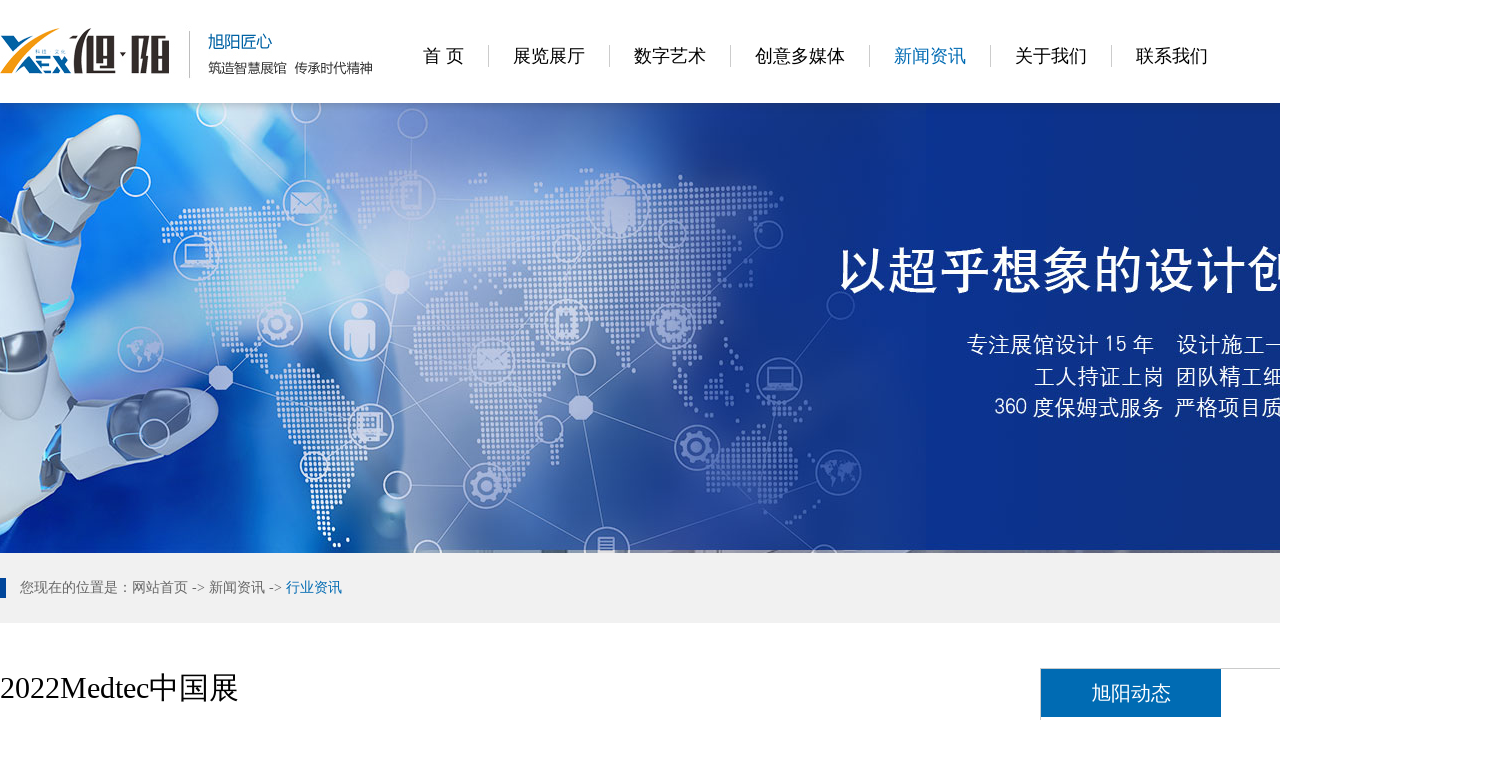

--- FILE ---
content_type: text/html
request_url: http://xy-ex.com/show.asp?id=440
body_size: 5055
content:

<!DOCTYPE html PUBLIC "-//W3C//DTD XHTML 1.0 Transitional//EN" "http://www.w3.org/TR/xhtml1/DTD/xhtml1-transitional.dtd">
<html xmlns="http://www.w3.org/1999/xhtml">
<head>
<meta http-equiv="Content-Type" content="text/html; charset=gb2312" />
<title>2022Medtec中国展-西安展台设计搭建_西安活动策划公司_西安会议会场布置_西安展厅设计</title>
<meta name="keywords" content="西安展台设计搭建,西安活动策划,西安会议会场布置,西安展厅设计">
<meta name="description" content="西安旭阳展览展示是一家集西安展厅设计公司_西安活动策划,展厅设计,展台设计搭建,会议会场布置相结合的专业化服务性公司,我们通过专业的工程制作以及完备到位的服务体系,为客户提供全方位的解决方案,热线电话:15829258830.">
<link href="css/css.css" rel="stylesheet" type="text/css" />
<link href="css/animate.min.css" rel="stylesheet" type="text/css" />
<script type="text/javascript" src="js/jquery.js"></script>
<script type="text/javascript" src="js/jquery.aniview.min.js"></script>
<script>
$(document).ready(function(){
	$('.aniview').AniView();
});
</script>
</head>

<body>
<div class="top">
  <div class="top_con">
	<div class="logo"><a href="index.asp"><img src="images/logo.jpg" /></a></div>
	<div class="menu">
	  <ul id="nav">
		<li  style="width:90px;"><a href="index.asp">首 页</a></li>
		<li class="kong"></li>
		<li ><a href="list.asp?D_CataID=A0001">展览展厅</a>
		  <ul>
			<li><a href='list.asp?D_CataID=A00010001'>企业展馆</a></li><li><a href='list.asp?D_CataID=A00010002'>科技馆</a></li><li><a href='list.asp?D_CataID=A00010003'>博物馆</a></li><li><a href='list.asp?D_CataID=A00010004'>规划馆</a></li><li><a href='list.asp?D_CataID=A00010005'>党建馆</a></li><li><a href='list.asp?D_CataID=A00010006'>纪念馆</a></li>
		  </ul>
		</li>
		<li class="kong"></li>
		<li ><a href="list.asp?D_CataID=A0002">数字艺术</a>
		  <ul>
			<li><a href='list.asp?D_CataID=A00020001'>全息成像</a></li><li><a href='list.asp?D_CataID=A00020002'>智能数字沙盘</a></li><li><a href='list.asp?D_CataID=A00020003'>AI/大数据</a></li>
		  </ul>
		</li>
		<li class="kong"></li>
		<li  style="width:138px;"><a href="list.asp?D_CataID=A0003">创意多媒体</a>
		  <ul style="width:138px;">
			<li><a href='list.asp?D_CataID=A00030001'>VR虚拟现实</a></li><li><a href='list.asp?D_CataID=A00030002'>AR/MR</a></li><li><a href='list.asp?D_CataID=A00030003'>互动投影</a></li><li><a href='list.asp?D_CataID=A00030004'>体感互动</a></li><li><a href='list.asp?D_CataID=A00030005'>沉浸式裸眼3D投影</a></li>
		  </ul>
		</li>
		<li class="kong"></li>
		<li class="hover"><a href="list.asp?D_CataID=A0004">新闻资讯</a>
		  <ul>
			<li><a href='list.asp?D_CataID=A00040001'>旭阳动态</a></li><li><a href='list.asp?D_CataID=A00040002'>行业资讯</a></li><li><a href='list.asp?D_CataID=A00040003'>常见问题</a></li>
		  </ul>
		</li>
		<li class="kong"></li>
		<li ><a href="list.asp?D_CataID=A0005">关于我们</a></li>
		<li class="kong"></li>
		<li ><a href="list.asp?D_CataID=A0006">联系我们</a></li>
	  </ul>
	  <div class="clear"></div>
	</div>
	<div class="tel">158-2925-8830</div>
	<div class="clear"></div>
  </div>
</div>
<div class="top_kong"></div>
<div class="ny_banner" style="background:url(UploadFile/image/202202/20220214122084638463.jpg) center top no-repeat;"></div>
<div class="dqwz">
  <div class="dqwz_con">
	<div class="dqwz_left aniview" av-animation="fadeInLeft">您现在的位置是：<a href="index.asp">网站首页</a> -&gt; <a href='list.asp?D_CataID=A0004'>新闻资讯</a> -&gt; <a href='list.asp?D_CataID=A00040002'><font color='#006bb3'>行业资讯</font></a></div>
	<div class="dqwz_right"></div>
	<div class="clear"></div>
  </div>
</div>
<div class="ny1">
  <div class="ny1_left aniview" av-animation="fadeInLeft">
	<div class="nr">  
	  <h1>2022Medtec中国展</h1>
	  <div class="nr_time">发布时间：2022-05-23　　浏览次数：2698 次</div>
	  <div class="nr_con">
	  <p>
	<span style="font-size:14px;">&nbsp; &nbsp; &nbsp; &nbsp;2022Medtec中国展将于8月31日-9月2日在上海世博展览馆举办，预计将有800家企业参展，包括3M、日立、相干中国、ZEUS、路博润、发那科、ELGILOY、米克朗、通快、韦恩堡、吉达优、泰科电子、美好创亿、特瑞堡、迈得医疗、迈图、脉通、崇湛智能、美国TA仪器、日精、中兴化成等海内外知名企业。展会同期围绕法规/质量/技术/市场四大板块，举办80余场会议活动，为观众提供三天丰富的学习机会。</span> 
</p>
<p>
	<span style="font-size:14px;">&nbsp; &nbsp; &nbsp; 作为中国颇具影响力的医疗器械设计与制造展览品牌， Medtec中国展疫情下依然强势增长。展览面积较往年增长26%，达到H1&amp;H2两个展馆共计32000平米；参展企业数量从2021年的600多家展商到2022年预计超过800家，高达33%的增长量。本届展会耳熟能详的领军企业将携带其专属或创新的高精尖产品和服务解决方案再度亮相，同时近百家企业也将首次加盟Medtec在现场展商其优质产品和服务。</span> 
</p>
<p>
	<span style="font-size:14px;"><br />
</span> 
</p>
<p style="text-align:center;">
	<span style="font-size:14px;"><img src="UploadFile/image/202205/2022052309390609609.jpg" alt="" /><br />
</span> 
</p>
<p>
	<span style="font-size:14px;"><br />
</span> 
</p>
<p>
	<span style="font-size:14px;">&nbsp; &nbsp; &nbsp; &nbsp;Medtec中国展同期举办Quality Expo China，每年都有众多知名品牌及企业加盟。2022展商包括OGP、拉贝姆、锐淅、马波斯、基恩士、威讯、USON、诺达思、镭斯特、希立等。</span><span style="font-size:14px;">基恩士、锐淅将首次在Medtec中国展现场展示数码显微系统VHX-7000系列、3D轮廓测量仪VR-5000系列、新型径向支撑力测试仪、新型摩擦力测试仪等先进产品及技术；首次入驻的板石智能科技深圳有限公司也将带来白光干涉仪AM系列，其可以为半导体、光学镜片、材料、医疗等行业提供纳米级别粗糙度、台阶高度、微观形貌等要素测量。</span> 
</p>
	  </div>
	  <div class="info_xg">
		<div class="info_xg1"><b>上一篇：</b><a href="show.asp?id=439">2022包装世界上海博览会</a></div>
		<div class="info_xg2"><b>下一篇：</b><a href="show.asp?id=441">元宇宙是虚拟还是现实？</a></div>
		<div class="clear"></div>
	  </div>
	</div>
  </div>
  <div class="ny1_right aniview" av-animation="fadeInRight">
	<div class="ny1_right_con">
	  <div class="ny1_right_tit1">
		<b>旭阳动态</b>
		<a href="list.asp?D_CataID=A00040001">MORE +</a>
		<div class="clear"></div>
	  </div>
	  <div class="ny1_right_news">
		<ul>
		  <li><a href='show.asp?id=442' target='_blank' title='西安市社区学院展厅'>西安市社区学院展厅</a></li><li><a href='show.asp?id=314' target='_blank' title='长庆油田工运之路陈列室'>长庆油田工运之路陈列室</a></li>
		</ul>
	  </div>
	</div>
	<div class="ny1_right_con" style="margin-top:30px;">
	  <div class="ny1_right_tit2">
		<b>行业资讯</b>
		<a href="list.asp?D_CataID=A00040002">MORE +</a>
		<div class="clear"></div>
	  </div>
	  <div class="ny1_right_news">
		<ul>
		  <li><a href='show.asp?id=445' target='_blank' title='展会中优秀展台设计是怎么样的？'>展会中优秀展台设计是怎么样的？</a></li><li><a href='show.asp?id=444' target='_blank' title='旭阳展览分享一个完整的展馆展厅设计施工流程有哪些？'>旭阳展览分享一个完整的展馆展厅设计施工流程有哪…</a></li><li><a href='show.asp?id=443' target='_blank' title='5G 如何助力 VR 的未来发展'>5G&nbsp;如何助力&nbsp;VR&nbsp;的未来发展</a></li><li><a href='show.asp?id=441' target='_blank' title='元宇宙是虚拟还是现实？'>元宇宙是虚拟还是现实？</a></li><li><a href='show.asp?id=440' target='_blank' title='2022Medtec中国展'>2022Medtec中国展</a></li><li><a href='show.asp?id=439' target='_blank' title='2022包装世界上海博览会'>2022包装世界上海博览会</a></li>
		</ul>
	  </div>
	</div>
	<div class="ny1_right_con" style="margin-top:30px;">
	  <div class="ny1_right_tit1">
		<b>常见问题</b>
		<a href="list.asp?D_CataID=A00040003">MORE +</a>
		<div class="clear"></div>
	  </div>
	  <div class="ny1_right_news">
		<ul>
		  <li><a href='show.asp?id=431' target='_blank' title='为什么数字多媒体展厅可以打破行业限制，实现全行业应用呢？'>为什么数字多媒体展厅可以打破行业限制，实现全行…</a></li><li><a href='show.asp?id=428' target='_blank' title='怎样设计规划展厅动线？'>怎样设计规划展厅动线？</a></li><li><a href='show.asp?id=426' target='_blank' title='合理的展厅报价是怎样计算的？'>合理的展厅报价是怎样计算的？</a></li><li><a href='show.asp?id=425' target='_blank' title='如何设计出优秀的企业文化展厅？'>如何设计出优秀的企业文化展厅？</a></li><li><a href='show.asp?id=389' target='_blank' title='展厅装修搭建怎样选材？'>展厅装修搭建怎样选材？</a></li><li><a href='show.asp?id=388' target='_blank' title='灯光在展厅设计中的作用有哪些？'>灯光在展厅设计中的作用有哪些？</a></li>
		</ul>
	  </div>
	</div>
  </div>
  <div class="clear"></div>
</div>
<div class="footer">
  <div class="footer_con">
	<div class="footer_left aniview" av-animation="fadeInLeft">
	  <p>
		服务热线：158 2925 8830<br />
		服务时间：早8:00-晚24:00<br />
		地址：西安市长安区长安北街吉源美郡1B-2508号  
	  </p>
	</div>
	<div class="footer_center aniview" av-animation="fadeInUp">
	  <h3>主营业务：</h3>
	  <p>展馆设计 展馆设计布展 展馆平面设计 展馆设计效果图图片 展厅展馆展厅设计效果图 展馆设计公司 展馆展厅设计 展馆序厅 展馆设计说明 展馆和展厅的区别 展馆主题 展馆 名称 线上展馆博物馆 展馆是什么 党建馆设计 展馆设计 西安展馆公司 展览装饰 科技展 馆施工 多媒体展厅设计 展览展厅</p>
	  <p>版权所有：西安旭阳展览展示有限公司　备案号：<a target="_blank" href="https://beian.miit.gov.cn/">陕ICP备14012888号</p>
	  <p><a target="_blank" href="https://beian.mps.gov.cn/#/query/webSearch?code=61011602000675" style="display:inline-block;text-decoration:none;height:20px;line-height:20px;"><img src="images/ga.png" style="float:left;"/>陕公网安备61011602000675</a></p>
	</div>
	<div class="footer_right aniview" av-animation="fadeInRight">
	  <ul>
		<li>
		  <img src="images/ewm1.jpg" />
		  <p>企业公众号</p>
		</li>
		<li>
		  <img src="images/ewm2.jpg" />
		  <p>企业抖音号</p>
		</li>
	  </ul>
	  <div class="clear"></div>
	</div>
	<div class="clear"></div>
  </div>
</div>

</body>
</html>

--- FILE ---
content_type: text/css
request_url: http://xy-ex.com/css/css.css
body_size: 5406
content:
body, div, dl, dt, dd, ul, ol, li, h1, h2, h3, h4, h5, h6, pre, form, fieldset, input, textarea, blockquote, p{ padding:0px; margin:0px; }
body{
	margin:0px auto;
	min-width:1500px;
	background:#FFFFFF;
	font-size:14px;
	color:#000000;
	font-family:"Microsoft YaHei", '微软雅黑';
}
a{
	color:#000000;
	text-decoration:none;
}
a:hover{
	color:#006bb3;
	text-decoration:none;
}
ul, li, ol{
	list-style-type:none;
}
img{
	border:0px;
}
.clear{
	clear:both;
	font-size:0px;
	line-height:0px;
	height:0px;
}
input:focus{ 
    outline:none;
}
input::-moz-focus-inner{
    border:0;
}


/*头部样式*/
.top{ width:100%; height:103px; background:rgba(255,255,255,1); position:fixed; top:0px; left:0px; z-index:999999; box-shadow:0px 2px 8px 0px rgba(50,50,50,0.25); }
.top_con{ margin:0px auto; width:1500px; height:103px; }
.logo{ float:left; }
.menu{ float:left; height:63px; margin-top:45px; margin-left:25px; }
.menu li{ float:left; width:120px; height:58px; line-height:22px; position:relative; z-index:9999; }
.menu li.kong{ width:1px; background:url(../images/line1.jpg) left top no-repeat; }
.menu li a{ display:block; height:58px; font-size:18px; color:#000000; text-align:center; }
.menu li a:hover{ color:#006bb3; }
.menu li.hover a{ color:#006bb3; }
.menu li.iehover a{ color:#006bb3; }
.menu li ul{ display:none; }
.menu li:hover a{ color:#006bb3; }
.menu li:hover ul{ display:block; position:absolute; top:58px; left:0px; width:120px; }
.menu li:hover ul li{ float:none; width:auto; height:38px; line-height:38px; margin-bottom:1px; }
.menu li:hover ul li a{ display:block; height:38px; line-height:38px; font-size:14px; color:#FFFFFF; text-align:center; overflow:hidden; background:rgba(0,0,0,0.8); }
.menu li:hover ul li a:hover{ color:#FFFFFF; background:rgba(0,107,179,0.8); }
.tel{ float:right; height:39px; line-height:39px; overflow:hidden; background:url(../images/tel.png) left top no-repeat; font-size:24px; color:#006bb3; font-weight:bold; padding-left:49px; margin-top:35px; }
.top_kong{ height:103px; overflow:hidden; }

.banner{ width:100%; height:690px; overflow:hidden; z-index:100; position:relative; }
#slides{ display:block; width:100%; height:690px; position:relative; }
#slides li{ display:block; width:100%; height:690px; position:absolute; }
#slides li a{ display:block; width:100%; height:690px; text-indent:-9999px; }
#pagination{ display:block; position:absolute; top:660px; z-index:9900; }
#pagination li{ display:block; width:80px; height:6px; float:left; margin:0px 6px; background:#FFFFFF; display:inline; border-radius:3px; }
#pagination li a{ display:block; width:100%; height:100%; text-indent:-9999px; cursor:pointer; }
#pagination li.current{ background:#006bb3; }


/*底部样式*/
.link{ margin:30px auto; width:1500px; overflow:hidden; }
.link h3{ height:30px; line-height:30px; overflow:hidden; font-size:18px; color:#d3000a; font-weight:bold; margin-bottom:10px; }
.link_con{ overflow:hidden; line-height:30px; font-size:16px; color:#333333; }
.link_con span{ margin:0px 12px; }
.link_con a{ color:#333333; }
.link_con a:hover{ color:#006bb3; }

.footer{ width:100%; background:#413f41; padding:50px 0px; }
.footer_con{ margin:0px auto; width:1500px; }
.footer_left{ float:left; min-width:294px; background:url(../images/logo1.png) left top no-repeat; }
.footer_left p{ line-height:30px; font-size:16px; color:#c8c7c8; padding-top:110px; }
.footer_center{ float:left; width:560px; min-height:200px; padding:0px 60px; margin-left:60px; border-left:1px solid #646264; border-right:1px solid #646264; }
.footer_center h3{ height:30px; line-height:30px; overflow:hidden; font-size:16px; color:#c8c7c8; font-weight:normal; }
.footer_center p{ line-height:25px; font-size:14px; color:#c8c7c8; padding-top:20px; }
.footer_right{ float:right; width:400px; }
.footer_right li{ float:left; width:155px; margin-left:45px; display:inline; }
.footer_right li img{ width:155px; height:155px; vertical-align:top; }
.footer_right li p{ height:45px; line-height:45px; overflow:hidden; font-size:16px; color:#c8c7c8; text-align:center; }

.footer_kong{ height:73px; overflow:hidden; }
.footer_img{ width:100%; height:73px; overflow:hidden; background:url(../images/footer.jpg) left top no-repeat; position:fixed; bottom:0px; left:0px; z-index:999999; }


/*内页样式*/
.ny_banner{ width:100%; height:450px; overflow:hidden; }

.dqwz{ width:100%; height:70px; overflow:hidden; background:#F1F1F1; }
.dqwz_con{ margin:0px auto; width:1500px; height:70px; /*overflow:hidden;*/ }
.dqwz_left{ float:left; height:70px; line-height:70px; font-size:16px; background:url(../images/line2.jpg) left center no-repeat; font-size:14px; color:#666666; padding-left:20px; }
.dqwz_left a{ color:#666666; }
.dqwz_left a:hover{ color:#006bb3; }
.dqwz_right{ float:right; }

.ny_title{ margin:55px auto 0px auto; width:1500px; overflow:hidden; text-align:center; }
.ny_title h2{ height:40px; line-height:40px; overflow:hidden; font-size:34px; color:#000000; font-weight:normal; }
.ny_title p{ height:20px; line-height:20px; overflow:hidden; font-size:16px; color:#999999; padding-top:12px; }

.ny_nav{ height:56px; overflow:hidden; text-align:center; margin-top:35px; }
.ny_nav a{ display:inline-block; width:249px; height:54px; line-height:54px; overflow:hidden; border:1px solid #c8c9c9; border-left:0px; font-size:18px; color:#000000; }
.ny_nav a:first-child{ border-left:1px solid #c8c9c9; }
.ny_nav a:hover{ background:#006bb3; color:#FFFFFF; }
.ny_nav a.hover{ background:#006bb3; color:#FFFFFF; }
.ny_nav a img{ display:inline-block;vertical-align:middle; margin-right:15px; }
.ny_nav a span{ vertical-align:middle; }

.ny{ width:100%; overflow:hidden; margin:45px auto 60px auto; }
.mapframe{ margin:20px auto 0px auto; width:1500px; overflow:hidden; }

/*单页样式*/
.danye{ margin:0px auto; width:1500px; line-height:250%; font-size:16px; }
.danye img{ max-width:100%; }

/*新闻列表样式*/
.News_Top{ margin:0px auto; width:1470px; overflow:hidden; background:#fbf9fa; padding-right:30px; position:relative; }
.News_Top img{ float:left; width:710px; height:420px; vertical-align:top; margin-right:50px; }
.News_Top h3{ line-height:40px; overflow:hidden; font-size:30px; color:#000000; font-weight:normal; padding-top:28px; }
.News_Top p{ max-height:144px; overflow:hidden; font-size:16px; color:#666666; line-height:36px; padding-top:25px; }
.News_Top p a{ color:#006bb3; }
.News_Top span{ display:block; font-size:16px; color:#999999; font-family:Arial; margin-top:15px; }
.News_Top .t_more{ position:absolute; left:760px; bottom:20px; width:168px; height:44px; line-height:44px; overflow:hidden; border:1px solid #d3d1d2; text-align:center; }
.News_Top .t_more a{ display:block; height:44px; font-size:16px; color:#666666; }
.News_Top .t_more a:hover{ background:#006bb3; color:#ffffff; }
.News_Top_Line{ margin:45px auto; width:1500px; height:1px; overflow:hidden; background:url(../images/dian_07.jpg) left top repeat-x; }

.News_List{ margin:0px auto; width:1500px; overflow:hidden; }
.News_List li{ float:left; width:710px; height:120px; overflow:hidden; padding:30px 0px 31px 0px; background:url(../images/dian_07.jpg) left bottom repeat-x; margin-left:80px; position:relative; }
.News_List li .n-img{ float:left; width:200px; height:120px; overflow:hidden; margin-right:30px; }
.News_List li img{ width:200px; height:120px; vertical-align:top; transition:all 0.8s; }
.News_List li img:hover{ transform:scale(1.1); }
.News_List h3{ height:40px; line-height:34px; overflow:hidden; text-overflow:ellipsis; white-space:nowrap; font-size:18px; font-weight:normal; color:#000000; }
.News_List p{ height:52px; overflow:hidden; line-height:26px; font-size:14px; color:#666666; }
.News_List p a{ color:#006bb3; }
.News_List span{ position:absolute; left:230px; bottom:30px; display:block; height:20px; line-height:20px; overflow:hidden; background:url(../images/icon_20.jpg) left center no-repeat; font-size:14px; color:#999999; font-family:Arial; padding-left:20px; }
.line1{ margin:5px auto 0px auto; width:1500px; height:1px; overflow:hidden; background:url(../images/dian_07.jpg) left top repeat-x; }

/*图片列表样式*/
.Pic{ margin:0px auto; width:1500px; overflow:hidden; }
.Pic li{ float:left; width:480px; height:345px; margin:0px 0px 30px 30px; overflow:hidden; position:relative; }
.Pic li img{ width:480px; height:345px; vertical-align:top; }
.Pic li .img_con{ position:absolute; left:0; top:0; z-index:1; width:100%; height:100%; background:rgba(0,0,0,0.6); opacity:0; }
.Pic li .img_con p{ margin-top:160px; height:45px; line-height:45px; font-size:30px; color:#fff; text-align:center; overflow:hidden; text-overflow:ellipsis; display:-webkit-box; -webkit-box-orient:vertical;-webkit-line-clamp:1; padding:0px 10px; transform:translateY(0); }
.Pic li .img_con i{ display:block; width:100%; height:34px; background:url(../images/icon_01.png) center center no-repeat; }
.Pic li:hover .img_con{ opacity:1; transition:0.5s; }
.Pic li:hover .img_con p{ transform:translateY(-20px); transition:0.5s; }
.Pic li:hover .img_con i{ transform:rotate(180deg); transition:0.5s; }

/*图文列表样式*/
.Pic_List{ margin:0px auto; width:1500px; overflow:hidden; }
.Pic_List li{ float:left; width:478px; height:490px; margin:0px 0px 30px 30px; overflow:hidden; border:1px solid #c8c9c9; }
.Pic_List li .p-img{ width:478px; height:315px; overflow:hidden; }
.Pic_List li .p-img img{ width:478px; height:315px; vertical-align:top; transition:all 0.8s; }
.Pic_List li .p-img img:hover{ transform:scale(1.1); }
.Pic_List li:hover .p-img img{ transform:scale(1.1); }
.Pic_List li h3{ height:30px; line-height:30px; font-size:20px; color:#000000; font-weight:normal; padding:20px 20px 0px 20px; overflow:hidden; text-overflow:ellipsis; white-space:nowrap; }
.Pic_List li p{ height:60px; line-height:30px; overflow:hidden; font-size:16px; color:#666666; padding:10px 20px 0px 20px; }
.Pic_List li span{ display:block; margin-top:18px; margin-left:20px; }

/*分页样式*/
.pages{ font-size:14px; color:#000000; line-height:30px; text-align:center; margin-top:30px; }
.pages a{ display:inline-block; color:#000000; padding:0px 10px; margin:0px 3px; height:30px; background:#E1E1E1; border-radius:2px; }
.pages a:hover{ display:inline-block; color:#FFFFFF; padding:0px 10px; margin:0px 3px; height:30px; background:#006bb3; border-radius:2px; }
.pages .bg{ display:inline-block; color:#FFFFFF; padding:0px 10px; margin:0px 3px; height:30px; background:#006bb3; border-radius:2px; }

/*详细页样式*/
.ny1{ margin:45px auto 60px auto; width:1500px; /*overflow:hidden;*/ }
.ny1_left{ float:left; width:960px; }
.ny1_right{ float:right; width:460px; }
.nr{ width:960px; overflow:hidden; }
.nr h1{ font-size:30px; color:#000000; font-weight:normal; padding-bottom:20px; text-align:left; }
.nr .nr_time{ font-size:14px; color:#999999; font-family:Arial, "Microsoft YaHei", '微软雅黑'; height:30px; line-height:30px; overflow:hidden; text-align:left; }
.nr .nr_con{ line-height:250%; padding:25px 7px 25px 7px; font-size:14px; border-top:1px solid #f0efef; border-bottom:1px solid #f0efef; margin-top:10px; }
.nr .nr_con img{ max-width:100%; }
.nr .info_xg{ overflow:hidden; line-height:30px; font-size:14px; color:#666666; padding:20px 7px 0px 7px; }
.nr .info_xg1{ float:left; }
.nr .info_xg2{ float:right; /*margin-top:5px;*/ }
.nr .info_xg b{ color:#000000; }
.nr .info_xg a{ color:#666666; }

.ny1_right_con{ width:458px; overflow:hidden; border:1px solid #cacbcb; }
.ny1_right_tit1{ height:48px; line-height:48px; overflow:hidden; }
.ny1_right_tit1 b{ float:left; width:180px; height:48px; background:#006bb3; text-align:center; font-size:20px; color:#FFFFFF; font-weight:normal; }
.ny1_right_tit1 a{ float:right; font-size:14px; color:#000000; padding-right:22px; }
.ny1_right_tit2{ height:48px; line-height:48px; overflow:hidden; }
.ny1_right_tit2 b{ float:left; width:180px; height:48px; background:#383939; text-align:center; font-size:20px; color:#FFFFFF; font-weight:normal; }
.ny1_right_tit2 a{ float:right; font-size:14px; color:#000000; padding-right:22px; }
.ny1_right_news{ overflow:hidden; padding:15px 22px 20px 22px; }
.ny1_right_news li{ height:42px; line-height:42px; overflow:hidden; text-overflow:ellipsis; white-space:nowrap; background:url(../images/dian_07.jpg) left bottom repeat-x; }
.ny1_right_news li a{ padding-left:20px; background:url(../images/dian_06.jpg) 2px center no-repeat; font-size:16px; }
.ny1_right_news li span{ float:right; font-size:12px; color:#999999; font-family:Arial; padding-left:10px; }


/*首页样式*/
.hot{ width:100%; height:56px; overflow:hidden; background:#f3f2f2; }
.hot_con{ margin:0px auto; width:1500px; height:56px; line-height:56px; overflow:hidden; }
.hot_left{ float:left; width:110px; height:56px; font-size:18px; }
.hot_right{ float:right; width:1380px; height:56px; overflow:hidden; }
.clearfix{ float:left; width:9999px; }
.clearfix ul{ float:left; }
.clearfix ul li{ float:left; background:url(../images/dian_08.jpg) left center no-repeat; padding-left:12px; padding-right:30px; }
.clearfix ul li a{ font-size:15px; color:#666666; }
.clearfix ul li a:hover{ color:#006bb3; }

.box1{ width:100%; overflow:hidden; padding:60px 0px; background:#FFFFFF; }
.box2{ width:100%; overflow:hidden; padding:60px 0px; background:url(../images/bg_15.jpg) left top repeat; }
.box3{ width:100%; height:500px; overflow:hidden; background:#086fb4 url(../images/bg_18.jpg) center top no-repeat; }

.index_title{ margin:0px auto; width:1500px; overflow:hidden; text-align:center; }
.index_title h2{ height:36px; line-height:36px; overflow:hidden; font-size:34px; color:#000000; font-weight:normal; }
.index_title p{ height:20px; line-height:20px; overflow:hidden; font-size:16px; color:#999999; padding-top:15px; }

.index_nav{ height:56px; overflow:hidden; text-align:center; margin-top:35px; }
.index_nav a{ display:inline-block; width:249px; height:54px; line-height:54px; overflow:hidden; border:1px solid #c8c9c9; border-left:0px; font-size:18px; color:#000000; background:#FFFFFF; }
.index_nav a:first-child{ border-left:1px solid #c8c9c9; }
.index_nav a:hover{ color:#006bb3; font-weight:bold; }
.index_nav a img{ display:inline-block;vertical-align:middle; margin-right:15px; }
.index_nav a span{ vertical-align:middle; }

.case1{ margin:10px auto 0px auto; width:1530px; overflow:hidden; }
.case1 li{ float:left; width:480px; height:345px; margin:30px 15px 0px 15px; overflow:hidden; position:relative; }
.case1 li img{ width:480px; height:345px; vertical-align:top; }
.case1 li .img_con{ position:absolute; left:0; top:0; z-index:1; width:100%; height:100%; background:rgba(0,0,0,0.6); opacity:0; }
.case1 li .img_con p{ margin-top:160px; height:45px; line-height:45px; font-size:30px; color:#fff; text-align:center; overflow:hidden; text-overflow:ellipsis; display:-webkit-box; -webkit-box-orient:vertical;-webkit-line-clamp:1; padding:0px 10px; transform:translateY(0); }
.case1 li .img_con i{ display:block; width:100%; height:34px; background:url(../images/icon_01.png) center center no-repeat; }
.case1 li:hover .img_con{ opacity:1; transition:0.5s; }
.case1 li:hover .img_con p{ transform:translateY(-20px); transition:0.5s; }
.case1 li:hover .img_con i{ transform:rotate(180deg); transition:0.5s; }

.case_more{ margin:40px auto 0px auto; width:390px; height:50px; line-height:50px; overflow:hidden; background:#006bb3; border-radius:25px; }
.case_more a{ display:block; height:50px; font-size:22px; color:#ffffff; text-align:center; }
.case_more a:hover{ color:#ffffff; }

.case2{ margin:40px auto 0px auto; width:1500px; overflow:hidden; }
.case2 li{ float:left; width:478px; height:490px; margin-right:30px; overflow:hidden; border:1px solid #c8c9c9; background:#FFFFFF; }
.case2 li .p-img{ width:478px; height:315px; overflow:hidden; }
.case2 li .p-img img{ width:478px; height:315px; vertical-align:top; transition:all 0.8s; }
.case2 li .p-img img:hover{ transform:scale(1.1); }
.case2 li:hover .p-img img{ transform:scale(1.1); }
.case2 li h3{ height:30px; line-height:30px; font-size:20px; color:#000000; font-weight:normal; padding:20px 20px 0px 20px; overflow:hidden; text-overflow:ellipsis; white-space:nowrap; }
.case2 li p{ height:60px; line-height:30px; overflow:hidden; font-size:16px; color:#666666; padding:10px 20px 0px 20px; }
.case2 li span{ display:block; margin-top:18px; margin-left:20px; }

.about{ margin:0px auto; width:1500px; /*overflow:hidden;*/ }
.about_left{ float:left; width:696px; height:460px; overflow:hidden; }
.about_left img{ width:696px; height:460px; vertical-align:top; }
.about_right{ float:right; width:750px; }
.about_right h3{ height:36px; line-height:36px; overflow:hidden; font-size:24px; font-weight:normal; }
.about_right h3 b{ font-size:34px; font-weight:bold; }
.about_right h4{ height:20px; line-height:20px; overflow:hidden; font-size:16px; color:#999999; font-weight:normal; padding-top:18px; }
.about_right p{ margin-top:30px;height:140px; background:#ebf5fc; line-height:35px; font-size:16px; padding:25px 23px; overflow:hidden; text-overflow:ellipsis; display:-webkit-box; -webkit-line-clamp:4; -webkit-box-orient:vertical; text-indent:32px; }
.about_right p a{ color:#006bb3; }

.about_nav{ width:750px; overflow:hidden; text-align:center; margin-top:15px; }
.about_nav li{ float:left; width:172px; height:54px; line-height:54px; overflow:hidden; border:1px solid #c8c9c9; background:#FFFFFF; margin-left:18px; margin-top:18px; display:inline; }
.about_nav li:nth-child(1){ margin-left:0px; }
.about_nav li:nth-child(5){ margin-left:0px; }
.about_nav li a{ display:inline-block; width:172px; height:54px; font-size:16px; color:#000000; text-align:center; }
.about_nav li a:hover{ color:#006bb3; font-weight:bold; }
.about_nav li a img{ display:inline-block; vertical-align:middle; margin-right:15px; }
.about_nav li a span{ vertical-align:middle; }

.hzhb{ margin:28px auto 0px auto; width:1498px; overflow:hidden; }
.hzhb li{ float:left; width:154px; height:176px; overflow:hidden; margin-right:14px; display:inline; }
.hzhb li img{ width:152px; height:74px; vertical-align:top; border:1px solid #c8c9c9; margin-top:12px; }

.news{ margin:40px auto 0px auto; width:1500px; /*overflow:hidden;*/ background:#FFFFFF; }
.news_left{ float:left; width:330px; height:640px; overflow:hidden; background:url(../images/tu_25.jpg) left bottom no-repeat; }
.news_center{ float:left; width:840px; height:640px; overflow:hidden; }
.news_right{ float:right; width:330px; height:640px; overflow:hidden; background:url(../images/tu_27.jpg) left bottom no-repeat; }

.news_tit{ height:30px; line-height:30px; overflow:hidden; padding-top:25px; }
.news_tit b{ float:left; font-size:18px; font-weight:normal; padding-left:20px; }
.news_tit span{ float:left; font-size:16px; color:#999999; margin-left:10px; padding-top:2px; }

.news_con{ height:270px; overflow:hidden; padding:20px 22px 0px 22px; }
.news_con li{ height:30px; line-height:30px; overflow:hidden; text-overflow:ellipsis; white-space:nowrap; }
.news_con li a{ padding-left:15px; background:url(../images/dian_25.jpg) left center no-repeat; font-size:14px; }

.news_top1{ width:840px; overflow:hidden; }
.news_top1 img{ width:840px; height:480px; vertical-align:top; }
.news_top1 h3{ line-height:30px; overflow:hidden; text-overflow:ellipsis; white-space:nowrap; font-size:24px; color:#000000; font-weight:normal; padding:20px 20px 0px 20px; }
.news_top1 p{ max-height:48px; overflow:hidden; font-size:14px; color:#666666; line-height:24px; padding:10px 20px 0px 20px; }
.news_top1 p a{ color:#006bb3; }

.news_more{ height:30px; line-height:30px; overflow:hidden; padding-left:20px; padding-right:20px; padding-top:10px; }
.news_more a{ color:#006bb3; text-decoration:underline; }

--- FILE ---
content_type: application/javascript
request_url: http://xy-ex.com/js/jquery.aniview.min.js
body_size: 641
content:
!function(){var a=0;$.fn.scrolled=function(i,n){"function"==typeof i&&(n=i,i=200);var t="scrollTimer"+a++;this.scroll(function(){var a=$(this),o=a.data(t);o&&clearTimeout(o),o=setTimeout(function(){a.removeData(t),n.call(a[0])},i),a.data(t,o)})},$.fn.AniView=function(a){function i(a){var i=$(a).offset(),t=i.top+$(a).scrollTop(),o=(i.top+$(a).scrollTop()+$(a).height(),$(window).scrollTop()+$(window).height());return t<o-n.animateThreshold?!0:!1}var n=$.extend({animateThreshold:0,scrollPollInterval:20},a),t=this;$(t).each(function(a,i){$(i).wrap('<div class="av-container"></div>'),$(i).css("opacity",0)}),$(t).each(function(a,n){var t=$(n).parent(".av-container");$(n).is("[av-animation]")&&!$(t).hasClass("av-visible")&&i(t)&&($(n).css("opacity",1),$(t).addClass("av-visible"),$(n).addClass("animated "+$(n).attr("av-animation")))}),$(window).scrolled(n.scrollPollInterval,function(){$(t).each(function(a,n){var t=$(n).parent(".av-container");$(n).is("[av-animation]")&&!$(t).hasClass("av-visible")&&i(t)&&($(n).css("opacity",1),$(t).addClass("av-visible"),$(n).addClass("animated "+$(n).attr("av-animation")))})})}}();